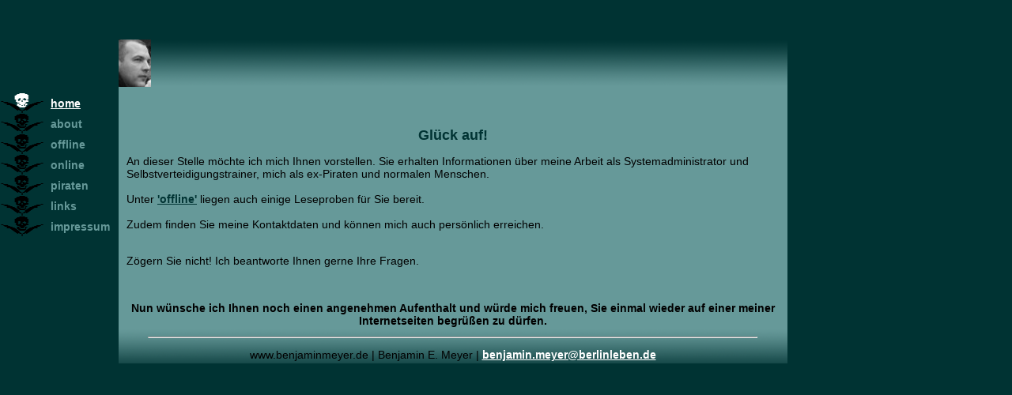

--- FILE ---
content_type: text/html; charset=UTF-8
request_url: http://benjaminmeyer.de/
body_size: 3734
content:
<html>
<head>
<title>Benjamin Meyer Berlin</title>
<meta http-equiv="Content-Type" content="text/html; charset=iso-8859-1">
<META NAME="author" CONTENT="Benjamin Meyer - benjaminmeyer.com">
<META NAME="design" CONTENT="Benjamin Meyer - benjaminmeyer.com">
<META NAME="publisher" CONTENT="benjaminmeyer.com - Benjamin Meyer">
<META NAME="copyright" CONTENT="Benjamin Meyer">
<meta name="keywords" content="benjamin,meyer,berlin,autor,pirat, promotion,webwork,design,administration,webdesign,politik,content,grafik,internet,homepage,internet,beratung,service,dienstleistung,dienstleistungen,internetauftritt,internetseite,betreuung,konzeption">
<meta name="description" content="pirat benjamin meyer. Alle angebotenen Offline und OnlineDienstleistungen von Benjamin Meyer aus 12053 Berlin.Internetservice,Domains,Hosting,Webdesign,Promotion,SEO. Wir betreuen Ihr Internetangebot von der Konzeption bis zur Realisierung.">
<META NAME="page-topic" CONTENT="Internet,Service,Provider,Hosting,Webdesign,Domains,Politik">
<META NAME="audience" CONTENT="All">
<META NAME="revisit-after" CONTENT="5 days">
<META NAME="robots" CONTENT="INDEX,FOLLOW">
<meta name="google-site-verification" content="LNZlgZQZ9CKPA14m2RcSNEy5ntsFveVYf8-s9UoWxa4" />
<script language="JavaScript">
<!--
function MM_findObj(n, d) { //v4.0
  var p,i,x;  if(!d) d=document; if((p=n.indexOf("?"))>0&&parent.frames.length) {
    d=parent.frames[n.substring(p+1)].document; n=n.substring(0,p);}
  if(!(x=d[n])&&d.all) x=d.all[n]; for (i=0;!x&&i<d.forms.length;i++) x=d.forms[i][n];
  for(i=0;!x&&d.layers&&i<d.layers.length;i++) x=MM_findObj(n,d.layers[i].document);
  if(!x && document.getElementById) x=document.getElementById(n); return x;
}

function MM_nbGroup(event, grpName) { //v3.0
  var i,img,nbArr,args=MM_nbGroup.arguments;
  if (event == "init" && args.length > 2) {
    if ((img = MM_findObj(args[2])) != null && !img.MM_init) {
      img.MM_init = true; img.MM_up = args[3]; img.MM_dn = img.src;
      if ((nbArr = document[grpName]) == null) nbArr = document[grpName] = new Array();
      nbArr[nbArr.length] = img;
      for (i=4; i < args.length-1; i+=2) if ((img = MM_findObj(args[i])) != null) {
        if (!img.MM_up) img.MM_up = img.src;
        img.src = img.MM_dn = args[i+1];
        nbArr[nbArr.length] = img;
    } }
  } else if (event == "over") {
    document.MM_nbOver = nbArr = new Array();
    for (i=1; i < args.length-1; i+=3) if ((img = MM_findObj(args[i])) != null) {
      if (!img.MM_up) img.MM_up = img.src;
      img.src = (img.MM_dn && args[i+2]) ? args[i+2] : args[i+1];
      nbArr[nbArr.length] = img;
    }
  } else if (event == "out" ) {
    for (i=0; i < document.MM_nbOver.length; i++) {
      img = document.MM_nbOver[i]; img.src = (img.MM_dn) ? img.MM_dn : img.MM_up; }
  } else if (event == "down") {
    if ((nbArr = document[grpName]) != null)
      for (i=0; i < nbArr.length; i++) { img=nbArr[i]; img.src = img.MM_up; img.MM_dn = 0; }
    document[grpName] = nbArr = new Array();
    for (i=2; i < args.length-1; i+=2) if ((img = MM_findObj(args[i])) != null) {
      if (!img.MM_up) img.MM_up = img.src;
      img.src = img.MM_dn = args[i+1];
      nbArr[nbArr.length] = img;
  } }
}

function MM_preloadImages() { //v3.0
  var d=document; if(d.images){ if(!d.MM_p) d.MM_p=new Array();
    var i,j=d.MM_p.length,a=MM_preloadImages.arguments; for(i=0; i<a.length; i++)
    if (a[i].indexOf("#")!=0){ d.MM_p[j]=new Image; d.MM_p[j++].src=a[i];}}
}

function MM_swapImgRestore() { //v3.0
  var i,x,a=document.MM_sr; for(i=0;a&&i<a.length&&(x=a[i])&&x.oSrc;i++) x.src=x.oSrc;
}

function MM_swapImage() { //v3.0
  var i,j=0,x,a=MM_swapImage.arguments; document.MM_sr=new Array; for(i=0;i<(a.length-2);i+=3)
   if ((x=MM_findObj(a[i]))!=null){document.MM_sr[j++]=x; if(!x.oSrc) x.oSrc=x.src; x.src=a[i+2];}
}
//-->
</script>
<link rel="stylesheet" href="layout/templates/css.css" type="text/css">
<style type="text/css">#print{display:none;}@media print{body{background-color:#ffffff;font-size:1px;color:#ffffff;}a,abbr,acronym,address,applet,area,b,base,basefont,bdo,big,blockquote,br,button,caption,center,cite,code,col,colgroup,dd,del,dfn,dir,div,dl,dt,em,fieldset,font,form,frame,frameset,h1,h2,h3,h4,h5,h6,hr,i,iframe,img,input,ins,isindex,kbd,label,legend,li,link,map,menu,meta,noframes,noscript,object,ol,optgroup,option,p,param,pre,q,s,samp,select,small,span,strike,strong,sub,sup,table,tbody,td,textarea,tfoot,th,thead,title,tr,tt,u,ul,var{display:none;}#print p{display:block;}#print p a{display:inline;}#print{left:0;top:0;padding:0;margin:0;height:220mm;width:170mm;font-size:12pt;font-family:sans-serif;line-height:16pt;color:#000000;background-color:#ffffff;display:block !important;text-align:center;}#print img{width:100mm;height:105mm;margin:auto;display:block;}}</style>
</head>

<body bgcolor="#003333" text="#000000" leftmargin="0" topmargin="0" marginwidth="0" marginheight="0" onLoad="MM_preloadImages('layout/bilder/navi2.gif','layout/bilder/navi3.gif','layout/bilder/navi1.gif','layout/bilder/header_bgr2.gif','layout/bilder/footer_bgr2.gif')">
<div id="print"><img src="../image/politiker-stopp-print-kopf.png" alt="" /><p>Ihr Browser versucht gerade eine Seite aus dem sogenannten Internet auszudrucken. Das Internet ist ein weltweites Netzwerk von Computern, das den Menschen ganz neue Moeglichkeiten der Kommunikation bietet.</p><p>Da Politiker im Regelfall von neuen Dingen nichts verstehen, halten wir es fuer notwendig, sie davor zu schuetzen. Dies ist im beidseitigen Interesse, da unnoetige Angstzustaende bei Ihnen verhindert werden, ebenso wie es uns vor profilierungs- und machtsuechtigen Politikern schuetzt.</p><p>Sollten Sie der Meinung sein, dass Sie diese Internetseite dennoch sehen sollten, so koennen Sie jederzeit durch normalen Gebrauch eines Internetbrowsers darauf zugreifen. Dazu sind aber minimale Computerkenntnisse erforderlich. Sollten Sie diese nicht haben, vergessen Sie einfach dieses Internet und lassen uns in Ruhe.</p><p>Die Umgehung dieser Ausdrucksperre ist nach §95a UrhG verboten.</p></div>
<table width="100%" border="0" cellspacing="0" cellpadding="0" height="50">
  <tr>
    <td width="100%" height="50"></td>
  </tr>
</table>
<table width="1000" border="0" cellspacing="0" cellpadding="0">
<tr>
  <td valign="top">&nbsp;</td>
    
  <td bgcolor="#003333" height="60" valign="top" background="../layout/bilder/header_bgr2.gif"> 
    <div align="left"><img src="../layout/bilder/me.jpg"></div>
    </td>
    <td></td>
  </tr>
  <tr> 
    <td valign="top">  
        
<table width="150" border="0" cellspacing="0" cellpadding="0">
  <tr> 
    <td colspan="2"><img src="layout/bilder/space.gif" width="150" height="8"></td>
  </tr>
  <tr> 
    <td><img name="home" border="0" src="layout/bilder/navi3.gif" width="56" height="26"></a></td>
    <td class="naviactive"><a href=index.php><font color="#FFFFFF">home</font></a></td>
  </tr>
   
  <tr> 
    <td><a href="#" onMouseOut="MM_swapImgRestore()" onMouseOver="MM_swapImage('about','','layout/bilder/navi2.gif',1)"><img name="about" border="0" src="layout/bilder/navi1.gif" width="56" height="26"></a></td>
    <td class="navi"><a href="about/index.php" onMouseOut="MM_swapImgRestore()" onMouseOver="MM_swapImage('about','','layout/bilder/navi2.gif',1)" class="navi">about</a></td>
  </tr>
   
  <tr> 
    <td><a href="#" onMouseOut="MM_swapImgRestore()" onMouseOver="MM_swapImage('offline','','layout/bilder/navi2.gif',1)"><img name="offline" border="0" src="layout/bilder/navi1.gif" width="56" height="26"></a></td>
    <td class="navi"><a href="offline/index.php" onMouseOut="MM_swapImgRestore()" onMouseOver="MM_swapImage('offline','','layout/bilder/navi2.gif',1)" class="navi">offline</a></td>
  </tr>
   
  <tr> 
    <td><a href="#" onMouseOut="MM_swapImgRestore()" onMouseOver="MM_swapImage('online','','layout/bilder/navi2.gif',1)"><img name="online" border="0" src="layout/bilder/navi1.gif" width="56" height="26"></a></td>
    <td class="navi"><a href="online/index.php" onMouseOut="MM_swapImgRestore()" onMouseOver="MM_swapImage('online','','layout/bilder/navi2.gif',1)" class="navi">online</a></td>
  </tr>
   
  <tr> 
    <td><a href="#" onMouseOut="MM_swapImgRestore()" onMouseOver="MM_swapImage('pirat','','layout/bilder/navi2.gif',1)"><img name="pirat" border="0" src="layout/bilder/navi1.gif" width="56" height="26"></a></td>
    <td class="navi"><a href="pirat/index.php" onMouseOut="MM_swapImgRestore()" onMouseOver="MM_swapImage('pirat','','layout/bilder/navi2.gif',1)" class="navi">piraten</a></td>
  </tr>
    
  <tr> 
    <td><a href="#" onMouseOut="MM_swapImgRestore()" onMouseOver="MM_swapImage('links','','layout/bilder/navi2.gif',1)"><img name="links" border="0" src="layout/bilder/navi1.gif" width="56" height="26"></a></td>
    <td class="navi"><a href="links/index.php" onMouseOut="MM_swapImgRestore()" onMouseOver="MM_swapImage('links','','layout/bilder/navi2.gif',1)" class="navi">links</a></td>
  </tr>
    
  <tr> 
    <td><a href="#" onMouseOut="MM_swapImgRestore()" onMouseOver="MM_swapImage('impressum','','layout/bilder/navi2.gif',1)"><img name="impressum" border="0" src="layout/bilder/navi1.gif" width="56" height="26"></a></td>
    <td class="navi"><a href="impressum/index.php" onMouseOut="MM_swapImgRestore()" onMouseOver="MM_swapImage('impressum','','layout/bilder/navi2.gif',1)" class="navi">impressum</a></td>
  </tr>
  
</table>

      
      
      
    </td>
    <td bgcolor="#669999" valign="top"> 
<link rel="stylesheet" href="layout/templates/css.css" type="text/css">
<table width="100%" border="0" cellspacing="0" cellpadding="2">
  <tr> 
    <td>&nbsp;</td>
    <td colspan="2">&nbsp;</td>
    <td>&nbsp;</td>
  </tr>
  <tr> 
    <td>&nbsp;</td>
    <td colspan="2"> </td>
    <td>&nbsp;</td>
  </tr>
  <tr> 
    <td><img src="layout/bilder/space.gif" width="1" height="1" alt=""></td>
    <td><img src="layout/bilder/space.gif" width="500" height="1" alt=""></td>    
    <td><img src="layout/bilder/space.gif" width="1" height="1" alt=""></td>
  </tr>
  <tr> 
    <td>&nbsp;</td>
    <td valign="top" colspan="2"> 
      <h1 align="center"><font size="4">Gl&uuml;ck auf!<br>
        </font></h1>
      <p align="left">An dieser Stelle m&ouml;chte ich mich Ihnen vorstellen. Sie erhalten Informationen &uuml;ber
        meine Arbeit als Systemadministrator und Selbstverteidigungstrainer, mich als ex-Piraten und normalen Menschen.<br> <br>Unter <a href="offline/index.php">'offline'</a> liegen auch einige Leseproben f&uuml;r Sie bereit.<br> 
        <br>Zudem finden Sie meine Kontaktdaten und k&ouml;nnen mich auch pers&ouml;nlich erreichen.</p>
      <p align="left"><br>
        Z&ouml;gern Sie nicht! Ich beantworte Ihnen gerne Ihre Fragen. </p>
      <p align="center">&nbsp;</p>
      <p align="center"><b>Nun w&uuml;nsche ich Ihnen noch einen angenehmen Aufenthalt 
        und w&uuml;rde mich freuen, Sie einmal wieder auf einer meiner Internetseiten 
        begr&uuml;&szlig;en zu d&uuml;rfen.</b><span class="kleiner"><br>
        </span></p>
      </td>
    <td>&nbsp;</td>
  </tr>
</table>    

</td>
<td>&nbsp;</td>
  </tr>
  <tr> 
    <td>&nbsp;</td>
    <td bgcolor="#003333" background="../layout/bilder/footer_bgr2.gif"> 
      <table width="100%" border="0" cellspacing="0" cellpadding="2">
        <tr> 
          <td><img src="layout/bilder/space.gif" width="20" height="1" alt=""></td>
          <td><hr></td>
          <td><img src="layout/bilder/space.gif" width="20" height="1" alt=""></td>
        </tr>
        <tr> 
          <td>&nbsp;</td>
          
        <td class="fusszeile"> 
          <p align="center">www.benjaminmeyer.de 
            | Benjamin E. Meyer | <a href=mailto:benjamin.meyer@berlinleben.de><font color="#FFFFFF">benjamin.meyer@berlinleben.de</font></a></p>
          </td>
          <td>&nbsp;</td>
        </tr>
      </table>
    </td>
    <td>&nbsp;</td>
  </tr>
  <tr>     
  <td>&nbsp;</td>
    <td>&nbsp;</td>
    <td>&nbsp;</td>
  </tr>
</table>
<p>&nbsp;</p>
</body>
</html>


--- FILE ---
content_type: text/css
request_url: http://benjaminmeyer.de/layout/templates/css.css
body_size: 344
content:
p 	{  	
	font-family: Verdana, Arial, Helvetica, sans-serif; 
	font-size: 14px; 
	color: #000000;
	}

body 	{  
	font-family: Verdana, Arial, Helvetica, sans-serif; 
	font-size: 14px;
	color: #000000;
	}

h1 	{	
	font-family: Verdana, Arial, Helvetica, sans-serif; 
	font-size: 20px; 
	color: #003333;
	}

h2 	{  	
	font-family: Verdana, Arial, Helvetica, sans-serif; 
	font-size: 16px; 
	color: #003333;
	}

h3 	{  	
	font-family: Verdana, Arial, Helvetica, sans-serif; 
	font-size: 14px; 
	font-weight: bold;
; color: #003333
	}	
	
td 	{  
	font-family: Verdana, Arial, Helvetica, sans-serif
	}

a:link {  
	font-weight: bold; 
	color: #003333;  
	}
	
a:visited {  
	font-weight: bold; 
	color: #003333; 
	}

a:hover {  
	font-weight: bold; 
	color: #FFFFFF; 
	text-decoration: none; 
	}
	
a:active {  
	font-weight: bold; 
	color: #FFFFFF; 
	text-decoration: none; 
	}
	
.navi:link {  
	font-family: Verdana, Arial, Helvetica, sans-serif; 
	font-size: 14px; 
	font-weight: bold; 
	color: #669999;
	text-decoration: none; 
	}
	
.navi:visited {  
	font-family: Verdana, Arial, Helvetica, sans-serif; 
	font-size: 14px; 
	font-weight: bold; 
	color: #669999;
	text-decoration: none; 
	}
	
.navi:hover {  
	font-family: Verdana, Arial, Helvetica, sans-serif; 
	font-size: 14px; 
	font-weight: bold; 
	color: #FFCC00;
	text-decoration: none; 
	}
	
.navi:active {  
	font-family: Verdana, Arial, Helvetica, sans-serif; 
	font-size: 14px; 
	font-weight: bold; 
	color: #669999;
	text-decoration: none; 
	}
	
.fusszeile {  
	font-family: Verdana, Arial, Helvetica, sans-serif; 
	color: #000000; 
	font-size: 12px;
	}
	
.kleiner {  
	font-size: 10px;
; color: #333333
	}
	
.naviactive { 
        font-family: Verdana, Arial, Helvetica, sans-serif;
        font-size: 14px;
        font-weight: bold;
        color: #FFCC00; }
